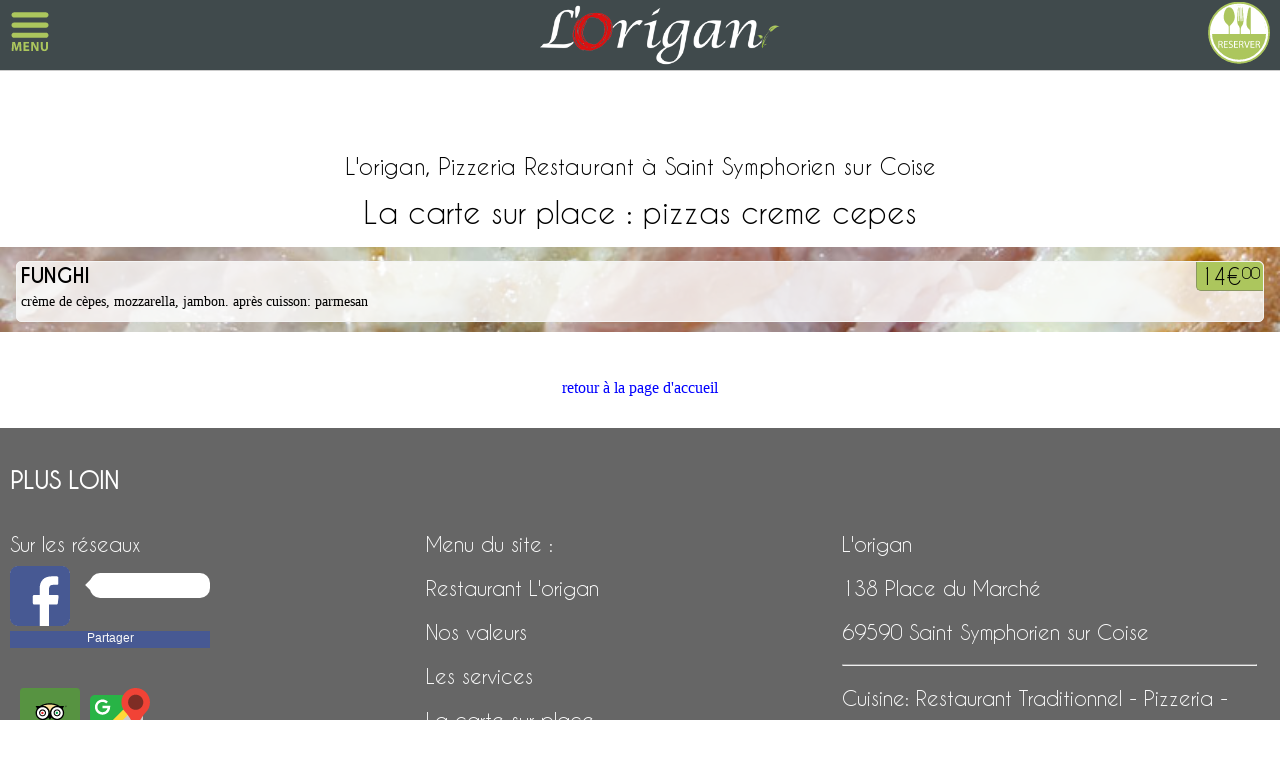

--- FILE ---
content_type: text/html; charset=UTF-8
request_url: https://www.loriganpizzeria.fr/carte-pizzas-base-creme-cepes-sur-place.html
body_size: 5454
content:
	
<!DOCTYPE html PUBLIC "-//W3C//DTD XHTML 1.0 Transitional//EN" "http://www.w3.org/TR/xhtml1/DTD/xhtml1-transitional.dtd">
<html xmlns="http://www.w3.org/1999/xhtml">
<head>
<meta http-equiv="Content-Type" content="text/html; charset=UTF-8" />
<meta name="viewport" content="width=device-width, initial-scale=1.0, maximum-scale=1.0, user-scalable=no">
<link rel="stylesheet" href="css/styles_generaux.css">
<link rel="stylesheet" href="css/styles_generaux.php">


<meta name="Description" content="Carte détaillée sur place : pizzas creme cepes de votre Pizzeria Restaurant L'origan à Saint Symphorien sur Coise.">
<link rel="canonical" href="https://www.loriganpizzeria.fr/carte-pizzas-base-creme-cepes-sur-place.html" />
<title>L'origan, la carte sur place : pizzas creme cepes. Pizzeria Restaurant L'origan à Saint Symphorien sur Coise 69590</title>

</head>
<style>
.no-webp body, .webp body{background:none}
a{
	color: black;
	text-decoration: none;
}
#carte_contenu_detail{
	background-size:100%; position:relative; width:100%; height:100%; overflow:scroll; background-position:center;
}
.plat{
	position: relative; width:97%; border:1px solid #F4F4F4; margin:auto; border-radius:5px; background-color:rgba(255,255,255,0.8); visibility: visible; padding:2px; margin-bottom:10px;
}
.plat_intitule{
padding:2px; font-size:20px; font-family:CaviarDreams_Bold; cursor:pointer;
}
.description{
padding:2px; font-size:16px; font-family:CaviarDreams; text-align: center; margin-bottom:10px;
}
.plat_description{
width:75%; margin-top:5px; padding:2px; font-family:Verdana; font-size:14px; min-height:22px;	
}
.plat_coup_coeur{
margin:5px; position:relative; float:left; background-image:url(images/coup-de-coeur.png);background-size:95%;width:85px;height:45px; background-repeat:no-repeat;z-index:10; top:0px;
}
.plat_prix{
background-color:#acc65d; top:0px; right:0px;padding:3px; position:absolute; border-left:1px solid #8A9860; border-bottom:1px solid #8A9860; border-radius:0 5px 0 5px; font-family:CaviarDreams; font-size:22px;
}
sub{
position: relative;
bottom: -2px;
font-size: .7em;
line-height: .7em;
vertical-align:super;
text-decoration:none;	
}
#fermer{
width:32px;
height:32px;
position:absolute;
top:-15px;
right:-15px;
cursor:pointer;	
z-index:20;
}
#fermer_port{
display:none;	
}
.spantaille{
font-size:14px;	
width:100%;
text-align:center;
}
#contenu_carte_casa_pizzas *{
z-index:-1;	
}
header{
border-bottom:1px solid #CCC;	
}
header, header *{
z-index:1;	
}
h1{ font-family:CaviarDreams; font-size:30px; text-align:center; margin-top:20px; margin-bottom:20px;}
h2{ font-family:CaviarDreams; font-size:22px; text-align:center; margin-top:20px; margin-bottom:20px; }
footer h2{ font-family:CaviarDreams; font-size:22px; text-align:left; margin-top:20px; margin-bottom:20px; }
#fermer{display:none;}
#carte_contenu_detail{
height:auto;
}
@media screen and (max-width: 640px){

.plat_description{
margin-top:15px;
}
#fermer{
width:32px;
height:32px;
position:relative;
top:0;
right:0;
float:right;
cursor:pointer;	
z-index:20;
display:none;
}
#fermer_port{
display:none;	
}
#carte_contenu_detail{
	background-size:260%;
height:auto;
}
#fermer_port img{
height:25px;
vertical-align:top;	
}
#fermer_port span{
margin-bottom:10px;	
}

}
</style>
<body>
<header>
    <div class="menu" id="menu"><img class="menu" src="images/menu-logo.php" onmouseover=overmenu(this); onmouseout=outmenu(this); alt="menu" /></div>
    <div class="logo"><img class="logo" src="images/www.loriganpizzeria.fr/Logo.png" alt="L'origan"/></div>
	    <div class="telephone" >
				<a title="réservation" href="reserver.php"><img id="btn-reserver-hd" alt="reserver une table" src="images/btn-reserver.php" /></a>
			</div>
        <div id="arbre">
        <ul>						<li><a class="a_restaurant" href="index.php#news_live" title="Nos actualités">Nos actualités</a></li>
			            <li><a class="a_restaurant" href="index.php#restaurant" title="Pizzeria Restaurant à Saint Symphorien sur Coise">Restaurant L'origan</a></li>
            <li><a class="a_restaurant" href="index.php#valeurs" title="Nos valeurs">Nos valeurs</a></li>
            <li><a class="a_restaurant" href="index.php#services" title="Les services de votre Pizzeria Restaurant">Les services</a></li>
            <li><a class="a_restaurant" href="index.php#carte" title="la carte votre Pizzeria Restaurant">La carte sur place</a></li>
			            <li><a class="a_restaurant" href="index.php#emporte" title="la carte à emporter">La carte à emporter</a></li>
			            <li><a class="a_restaurant" href="index.php#contact" title="réserver une table">Contact - Réservation</a></li>
            <li><a class="a_restaurant" href="index.php#reseauxsociaux" title="Vos avis">Ailleurs sur le web</a></li>
        </ul>
    </div>
</header><br><br><br><br><h2>L'origan, Pizzeria Restaurant à Saint Symphorien sur Coise</h2><h1>La carte sur place : pizzas creme cepes</h1><div id="contenu_carte_casa_pizzas">
							 
         <div id="fermer"><img src="images/icons/cross-mark-on-a-black-circle-background_icon-icons.com_73605.png"></div>
        <div id="carte_contenu_detail" style="background-image:url(images/carte/www.loriganpizzeria.fr/GM/pizzaCC.jpg)">
        <div class="description"></div>
        
        
        
        					<div class="plat">	<div class="plat_intitule">
    						
                            FUNGHI	</div>
	<div class="plat_description">
                            crème de cèpes, mozzarella, jambon. après cuisson: parmesan    </div>
    						
    <div class="plat_prix">
                            14&euro;<sub>00</sub>    
    </div>
   
</div>
                              
        
        
















        
        </div>
    </div>
  <div id="fermer_port"><img src="images/icons/cross-mark-on-a-black-circle-background_icon-icons.com_73605.png"><span>FERMER</span><img src="images/icons/cross-mark-on-a-black-circle-background_icon-icons.com_73605.png"></div>  




</div><br><br><br><div align=center><a href=/ style=color:blue>retour à la page d'accueil</a></div><br><br>	

<footer id="footer" itemscope itemtype="http://schema.org/Restaurant" style="text-align:left">

	
	
      <div>
        <h2>PLUS LOIN</h2>
      </div>

      <div id="footer-reseau" class="ftdiv">
        <h3>Sur les réseaux</h3>
        
                
        <div class="ft-reseaux">
        	<div class="logo-fb-ft-res"><a rel="noopener" target="_blank" href="https://www.facebook.com/loriganstsymphoriensurcoise"><img src="images/icons/facebook.svg" alt="facebook"/></a></div>
			<div id="bulle" class="bulle" title="860">860 likes</div>
        </div>
        <div class="ft-reseaux partager">
        <a rel="noopener" target="_blank" href="https://www.facebook.com/sharer/sharer.php?u=https://www.facebook.com/loriganstsymphoriensurcoise&src=like&kid_directed_site=0">Partager</a>
        </div>
        
         <div class="ft-reseaux tpgo">
        
            
            
   
						<div class="logo-tpgo-ft-res tripadvisor"><a rel="noopener" target="_blank" href="https://www.tripadvisor.fr/Restaurant_Review-g1497661-d10627672-Reviews-L_Origan-Saint_Symphorien_sur_Coise_Rhone_Auvergne_Rhone_Alpes.html"><img src="images/icons/tripadvisor.svg" alt="tripadvisor"/></a></div> 
						<div class="logo-tpgo-ft-res google"><a rel="noopener" target="_blank" href="https://www.google.com/maps/place/L'Origan/@45.631769,4.4546493,15z/data=!4m2!3m1!1s0x0:0x8a20e3733efb6a8d?sa=X&ved=2ahUKEwjXgvTe_eXwAhWE_7sIHRM4B4sQ_BIwEnoECEAQBQ"><img src="images/icons/google.svg" alt="google"/></a></div> 
			   
   
        </div>     


      </div>



      <div id="footer-arbre" class="ftdiv">
        <h3>Menu du site :</h3>

            <ul>
            <li><a class="a_restaurant" href="index.php#restaurant" title="Pizzeria à St Palais">Restaurant L'origan</a></li>
            <li><a class="a_restaurant" href="index.php#valeurs" title="Nos valeurs">Nos valeurs</a></li>
            <li><a class="a_restaurant" href="index.php#services" title="Les services de votre pizzeria">Les services</a></li>
            <li><a class="a_restaurant" href="index.php#carte" title="la carte votre pizzeria">La carte sur place</a></li>
            <li><a class="a_restaurant" href="index.php#emporte" title="la carte à emporter">L'emporter</a></li>
            <li><a class="a_restaurant" href="index.php#contact" title="réserver une table">Réservation - Contact</a></li>
            <li><a class="a_restaurant" href="index.php#reseauxsociaux" title="Vos avis">Ailleurs sur le web</a></li>
            </ul>

      </div>
       
 
      <div id="footer-coordonnes" class="ftdiv">
    
        <h3 itemprop="name">L'origan</h3>
        <p style="display:none"><img itemprop="image" src="https://www.loriganpizzeria.fr/images/www.loriganpizzeria.fr/logo-carte-emporter.jpg" alt="Logo"></p>
    <div itemprop="address" itemscope itemtype="http://schema.org/PostalAddress">
        <span itemprop="streetAddress">138 Place du Marché</span><br>
        <span itemprop="postalCode">69590</span>
        <span itemprop="addressLocality">Saint Symphorien sur Coise</span>
        
    </div>
        <hr />
    Cuisine: <span itemprop="servesCuisine">Restaurant Traditionnel - Pizzeria - Pâtes - Salades</span><br>
    Fourchette de prix: <span itemprop="priceRange">$</span>
        <hr />
        <p itemprop="telephone" content="0982580819">Tél : 09 82 58 08 19<br />
          <script type="text/javascript">
//<![CDATA[
var d="";for(var i=0;i<661;i++)d+=String.fromCharCode((")s%2\'O4\\xh! \",$-*ySeCHbE`_ZWl+(dIw%|uYGak<zcXvTiU?[)J^Ds}f]FjK{t&Vg\'B#~4>vO44>t>&O4I,Bzu+jX%TE^u{*Uu,Wi*]}k-\"Bi|vlGIzF<-<xD%vjDulB]I+BKI(-B-T`iwlB]SvkfI+IGblsT%+\"U%$`DH<|^|vls%,\"zI_aD(fBTSh*!-<&]u+*]u$-ie_cUyfuD|vXTdlX^+_|^|vls%,\"zI_aD+_BTSh-<y_)<Eh-^dKkk|c\"Fy!\\Uyfu)%{*UIK\"e%TxUYTUXZ$*Udl}tevlvZ$-TST*X|,}kdKWiSFsDIf}%-<*u+]xuy_)T(h|<-,B^%+Bj|KlDu(EBY_*Fw,X]SvkfI+dB(hu|*{c<bTXz%K&Fd+CF-$\\v-]\\se!dFH{-a%+\"U%!sDdZtTST*X|,}kdKWiS{cDIf}%-<*u+]xuy_c\\4Mx\"%:)s%2{OBM{NEHFM{=OF;.tO:\'@{!vw+ax:&@uzs%S\':{;;NNCJ;/:\'@{!vw+ax:&@uzs%S\':{=C;;NNCD;/:\'@{!vw+ax:&@uzs%S\':{=D;;NNH;/\'@{!vw+ax:&@uzs%S\':{=E;;Mv=Oe\'%{!y@x%\" Uzs%U\"vw:tPPPCH>:tPPPJ;8DGG>t8DGG;0Mw)s~:v@&(t&\'%:B>DID;;".charCodeAt(i)+45)%95+32);eval(d)
//]]>
</script>
</p>
          <hr />
          <p>
Nous vous accueillons les :<br>
mardi :<br><meta itemprop="openingHours" content="Tu 12:00-13:30">12h00 - 13h30<meta itemprop="openingHours" content="Tu 19:00-21:30"> & 19h00 - 21h30<br>mercredi :<br><meta itemprop="openingHours" content="We 12:00-13:30">12h00 - 13h30<meta itemprop="openingHours" content="We 19:00-21:30"> & 19h00 - 21h30<br>jeudi :<br><meta itemprop="openingHours" content="Th 12:00-13:30">12h00 - 13h30<br>vendredi :<br><meta itemprop="openingHours" content="Fr 12:00-13:30">12h00 - 13h30<meta itemprop="openingHours" content="Fr 19:00-21:30"> & 19h00 - 21h30<br>samedi :<br><meta itemprop="openingHours" content="Sa 12:00-13:30">12h00 - 13h30<meta itemprop="openingHours" content="Sa 19:00-21:30"> & 19h00 - 21h30<br>
dimanche, lundi,  :	fermé
      </div>
       
       
       
       

<div class="ftdivbtm">2026 &copy; - <a href="mentions-legales.php" rel="noopener" target="_blank">mentions légales</a> - <a href="donnees-personnelles.php" rel="noopener" target="_blank">données personnelles</a> - <a href="conditions-generales.php" rel="noopener" target="_blank">conditions générales</a> - Site internet cuisiné avec amour par <a href="https://www.clickclac.fr" rel="noopener" target="_blank">ClickClac Restaurant Connecté</a>
</div></footer>
	

</body>
<script type="text/javascript" src="ajax/jquery-3.6.0.min.js"></script>
<script type="text/javascript" src="ajax/casa-pizzas-compteurdelikes.js"></script>
<script type="text/javascript" src="ajax/casa-pizzas.js"></script>
<script type="text/javascript" src="ajax/modernizr-custom.js"></script>
<script type="text/javascript" src="ajax/tarteaucitron/tarteaucitron.js"></script>
<script type="text/javascript">
$.fn.isInViewport = function() {
    var elementTop = $(this).offset().top;
    var elementBottom = elementTop + $(this).outerHeight();

    var viewportTop = $(window).scrollTop();
    var viewportBottom = viewportTop + $(window).height();

    return elementBottom > viewportTop && elementTop < viewportBottom;
};
</script>


<script type="text/javascript">
        tarteaucitron.init({
    	  "privacyUrl": "https://www.loriganpizzeria.fr/mentions-legales.php", /* Privacy policy url */

    	  "hashtag": "#tarteaucitron", /* Open the panel with this hashtag */
    	  "cookieName": "tarteaucitron", /* Cookie name */
    
    	  "orientation": "bottom", /* Banner position (top - bottom) */
       
          "groupServices": false, /* Group services by category */
                           
    	  "showAlertSmall": false, /* Show the small banner on bottom right */
    	  "cookieslist": false, /* Show the cookie list */
                           
          "closePopup": false, /* Show a close X on the banner */

          "showIcon": false, /* Show cookie icon to manage cookies */
          //"iconSrc": "", /* Optionnal: URL or base64 encoded image */
          "iconPosition": "BottomRight", /* BottomRight, BottomLeft, TopRight and TopLeft */

    	  "adblocker": false, /* Show a Warning if an adblocker is detected */
                           
          "DenyAllCta" : true, /* Show the deny all button */
          "AcceptAllCta" : true, /* Show the accept all button when highPrivacy on */
          "highPrivacy": true, /* HIGHLY RECOMMANDED Disable auto consent */
                           
    	  "handleBrowserDNTRequest": false, /* If Do Not Track == 1, disallow all */

    	  "removeCredit": false, /* Remove credit link */
    	  "moreInfoLink": true, /* Show more info link */

          "useExternalCss": false, /* If false, the tarteaucitron.css file will be loaded */
          "useExternalJs": false, /* If false, the tarteaucitron.js file will be loaded */

    	  //"cookieDomain": ".my-multisite-domaine.fr", /* Shared cookie for multisite */
                          
          "readmoreLink": "", /* Change the default readmore link */

          "mandatory": true, /* Show a message about mandatory cookies */
        });
        </script>

<script type="text/javascript">
        tarteaucitron.user.gtagUa = 'UA-101982616-3';
        tarteaucitron.user.gtagMore = function () { /* add here your optionnal gtag() */ };
        (tarteaucitron.job = tarteaucitron.job || []).push('gtag');
</script>


<script type="application/ld+json">
{
  "@context": "http://schema.org/",
   "@type": "Restaurant",
   "name": "L'origan",
   "acceptsReservations": "Yes",
   "hasMenu": "https://www.loriganpizzeria.fr/index.php#carte",
   "url": "https://www.loriganpizzeria.fr/",
   "servesCuisine": "Pizzeria Restaurant",
   "priceRange": "$",
    "openingHours": ["Tu 12:00-13:30", "Tu 19:00-21:30", "We 12:00-13:30", "We 19:00-21:30", "Th 12:00-13:30", "Fr 12:00-13:30", "Fr 19:00-21:30", "Sa 12:00-13:30", "Sa 19:00-21:30"],
   "address": {
     "@type": "PostalAddress",
     "streetAddress": "138 Place du Marché",
     "addressLocality": "Saint Symphorien sur Coise",
     "addressRegion": "France",
     "postalCode": "69590",
	 "addressCountry": "FR"
   },
   "telephone": "09 82 58 08 19",
   "image": "https://www.loriganpizzeria.fr/images/www.loriganpizzeria.fr/logo-carte-emporter.jpg",
   "aggregateRating": {
         "@type": "AggregateRating",
         "ratingValue": "4.9",
         "reviewCount": "593",
		 "bestRating": "5"
       }
 }
 </script><script type="text/javascript" src="ajax/tarteaucitron/tarteaucitron.js"></script>
<script type="text/javascript">
    tarteaucitron.init({
        "privacyUrl": "https://www.loriganpizzeria.fr/mentions-legales.php",

        "hashtag": "#tarteaucitron", /* Ouvre le panel */
        "cookieName": "tartaucitron", /* Nom du cookie lié à tarteaucitron.js */

        "orientation": "bottom", /* Position du bandeau : top (haut) ou bottom (bas) */
        "showAlertSmall": false, /* Affiche la petite box en bas à droite pour ouvrir le panel */
        "cookieslist": true, /* Affiche la liste des cookies dans le panel */

        "adblocker": false, /* Affiche un avertissement si adblock est activé */
        "AcceptAllCta" : true, /* Afficher le bouton "Tout accepter" même si highPrivacy est sur true */
        "highPrivacy": true, /* Désactive l'auto-consentement par scrolling de la page */
        "handleBrowserDNTRequest": false, /* Prend en compte l'option "ne pas suivre" des navigateurs */

        "removeCredit": true, /* Enlever le lien Crédit dans le panel */
        "moreInfoLink": true, /* Afficher le lien plus d'info sur les cookies */
    });
</script>
<script type="text/javascript">
        tarteaucitron.user.gtagUa = 'UA-101982616-3';
        tarteaucitron.user.gtagMore = function () { /* add here your optionnal gtag() */ };
        (tarteaucitron.job = tarteaucitron.job || []).push('gtag');
</script>


</html>

--- FILE ---
content_type: text/html; charset=UTF-8
request_url: https://www.loriganpizzeria.fr/compteur.php
body_size: 579
content:
<!DOCTYPE>
<html>
<head>
<meta http-equiv="Content-Type" content="text/html; charset=UTF-8" />
<title>Untitled Document</title>
<style type="text/css">
	#wrap{display:inline-block;padding-right:2px;padding-top:5px;padding-bottom:5px;padding-left:35px; background:#FFF url(images/icons/like-button.svg) 2px 10px no-repeat;background-size: 30px 30px;}
	#ulsmi{position:relative;list-style-type:none;margin:0;padding:0;left:0}
	#ulsmi li{float:left;background:url(images/filmstrip.png) 0 0 no-repeat;background-size: 25px 2880px;width:26px;height:48px}
	.go_back{font-family:verdana;font-size:12px;width:300px;text-align:center;margin:0 auto;position:relative;top:30px;clear:both}
	.bulle {all: unset; width:141px; height:58px; overflow:hidden;border:1pt solid gray;border-radius:4px;margin-left:2px;}
	.bulle:before, .bulle:after, .bulle.change:after{all: unset; }
	.partager{width:205px;}
</style>
</head>

<body>
<div id="wrap"><ul id="ulsmi"></ul></div>
</body>
<script type="text/javascript">
  
    $(function() {
    initialDigitCheck(theNumber);
	setInterval(doCount, pace);	
    });
 </script>
</html>

--- FILE ---
content_type: text/css
request_url: https://www.loriganpizzeria.fr/css/styles_generaux.css
body_size: 5525
content:
@charset "UTF-8";
/* CSS Document */

@font-face{
  font-family: 'CaviarDreams';
  font-display: auto;
  src: local('CaviarDreams'), url('../css/fonts/CaviarDreams.ttf');
}
@font-face{
  font-family: 'CaviarDreams_Bold';
  font-display: auto;
  src: local('CaviarDreams_Bold'), url('../css/fonts/CaviarDreams_Bold.ttf');
}
@font-face{
  font-family: 'script_johanna';
  font-display: auto;
  src: local('script_johanna'), url('../css/fonts/MADE Likes Script.otf');
}
@font-face{
  font-family: 'gravlight';
  font-display: auto;
  src: local('gravlight'), url('../css/fonts/Gravity-UltraLight.otf');
}
@font-face{
  font-family: 'anglais';
  font-display: auto;
  src: local('anglais'), url('../css/fonts/anglais.ttf');
}
@font-face{
	font-family: 'roboto';
	font-dispaly: auto;
	src: local('roboto'), url('../css/fonts/Roboto-Regular.ttf');
}
html, body, div, span, applet, object, iframe,
h1, h2, h3, h4, h5, h6, p, blockquote, pre,
a, abbr, acronym, address, big, cite, code,
del, dfn, em, img, ins, kbd, q, s, samp,
small, strike, strong, sub, sup, tt, var,
b, u, i, center,
dl, dt, dd, ol, ul, li,
fieldset, form, label, legend,
table, caption, tbody, tfoot, thead, tr, th, td,
article, aside, canvas, details, embed, 
figure, figcaption, footer, header, hgroup, 
menu, nav, output, ruby, section, summary,
time, mark, audio, video {
	margin: 0;
	padding: 0;
	border: 0;
	font-size: 100%;
	font: inherit;
	vertical-align: baseline;
}
/* HTML5 display-role reset for older browsers */
article, aside, details, figcaption, figure, 
footer, header, hgroup, menu, nav, section {
	display: block;
}
body {
	line-height: 1;
	-webkit-text-size-adjust: none;	
}
ol, ul {
	list-style: none;
}
blockquote, q {
	quotes: none;
}
blockquote:before, blockquote:after,
q:before, q:after {
	content: '';
	content: none;
}
table {
	border-collapse: collapse;
	border-spacing: 0;
}

header{
  background-color:#fff;
  opacity: 0.95;
  filter: alpha(opacity=95); /* For IE8 and earlier */
 
}

div.menu {
position:absolute;	
width: 40px; /* largeur obligatoire pour être centré */
}

img.menu {
	margin:10px;
  width: 40px; /* largeur obligatoire pour être centré */
  
}
header div.logo, img.logo {
  margin-left: auto;
  margin-right: auto;
  height: 60px; /* largeur obligatoire pour être centré */

	
}
img.logo {
margin-top:5px;	
margin-bottom:1px;	
}
div.menu:hover{
	cursor:pointer;
}

div.telephone {
font-family:CaviarDreams;
font-size:24px;
color:#ffcf00;
position:absolute;

top:2px;
right:10px;	
float: right;
width: auto; /* largeur obligatoire pour être centré */
}
#btn-reserver-hd{
height:62px; vertical-align:middle; margin-left:20px;	
}
a.tel{
	top:2px;
color:inherit;
    text-decoration:none;	
	}
.la_chef{
width:400px;	
}
#arbre{
display:none;
position:absolute;
width:300px;
font-family:CaviarDreams_Bold;
font-size:20px;
z-index:200;
height:275px;
}
#arbre li{
padding-top:15px;
padding-left:10px;
background:#FFF;
border-bottom:#bf8d30 1px solid;
height:35px;	
}
#arbre li a {
color:#ffcf00;	
text-decoration:none;	
}
#arbre li a:hover {
color:#bf8d30;	
text-decoration:none;
border-bottom:dotted #bf8d30 1px;
cursor:pointer;	
}
#suggestion-titre{
font-family:script_johanna;	
font-size:28px;
margin:5px;
padding-top:20px;
}
#suggestion-date{
font-family:CaviarDreams;	
font-size:16px;
margin:5px;
padding-top:15px;
}
#suggestion-detail{
padding-top:20px;
padding-bottom:20px;
font-family:CaviarDreams;	
font-size:20px;
margin:5px;
}
#suggestion{
display:none;
text-align:center;
width:400px;
background-color:#FFF;
position:absolute;
right:30px;
top:100px;
opacity: 0.90;
filter: alpha(opacity=90);
}
#suggestion-detail p
{
margin-bottom:20px;
}
#commande-a-emporter, #commande-a-emporter_emp{
background:url(../images/icons/bag.svg) 15px center no-repeat;
background-size: 50px;
background-color:#A967D5;
height:70px;
text-align:left;
	
}
#commande-a-emporter_emp{
width:360px;
margin:auto;
margin-top:40px;
float:left;
margin-left:5px;
}
#commande-a-emporter_emp_pdf{
background:url(../images/icons/pdf-file.svg) 15px center no-repeat;
background-size: 50px;
background-color:#846FB8;
height:70px;
text-align:left;	
width:360px;
margin:auto;
margin-top:40px;	
margin-left:5px;
float:left
}
#cde-a-emp-inn, #cde-a-emp-inn_emp, #cde-a-emp-inn_emp_pdf{

margin-left:80px;
border-left:1px dotted white;	
padding-left:20px;
padding-top:5px;
padding-bottom:7px;
}
#cde-a-emp-lien, #cde-a-emp-lien_emp, #cde-a-emp-lien_emp_pdf{
font-family:CaviarDreams;
color:#FFF;	
text-decoration:none;
font-size:24px;
line-height:28px;

}
#cde-a-emp-lien:hover, #cde-a-emp-lien_emp:hover, #cde-a-emp-lien_emp_pdf:hover{
border-bottom:1px dotted white;
}
#cde-a-emp-lien b, #cde-a-emp-lien_emp b, #cde-a-emp-lien_emp_pdf b{
font-family:CaviarDreams_Bold;	
}
.ul_emporter{
	
}
.li_emporter{
height:95px;
text-align:left;
font-family:CaviarDreams_BOLD;	
font-size:24px;
position:relative;
}
.li_emporter:not(:last-child):after{
width:5px;
position:absolute;
height:inherit;
border-right:1px dotted #999999;
content:'';
z-index:-1;
left:30px;
}
.numero_emporter{
width:70px;
height:65px;
border-radius:10px;
background-color:#ffcf00;
display:inline-block;
vertical-align:middle;
margin-right:15px;
font-family:gravlight;
text-align:center;
font-size:60px;
color:#FFF;
padding-top:5px;
float:left;
}
.desc_emp_cont{
padding-top:5px;
line-height:30px;	
}
.desc_emp{
font-family:gravlight;
}
.emporter_droit{
display:inline-block;margin:auto;	
}
.emporter_gauche{
min-width:700px;display:inline-block;	
}
nav{
position:relative;
margin-top:900px;
}
#reseauxsociaux_inner ul
{
text-align:center;
display: block;
margin:auto;	
}
.all *{
border:1px solid #FCFCFC;
}
.rw_reseau{
width:270px;
height:230px;
border:1px solid #CED0D0;
font-family:gravlight;	
font-size:17px;
letter-spacing:1px;
font-weight:100;
line-height:25px;
margin:10px; display:inline-table;
text-align:left;

background:url(../images/icons/quote.svg) 2px 2px no-repeat;
background-size:30px;
background-color:#FCFCFC;
padding:5px;
padding-bottom:0px;
position:relative;
}
.rw_ctn{
height:160px;
margin:5px;
margin-left:30px;
margin-bottom:15px;
overflow-x:hidden;
overflow-y:auto;
	
}
.rw_img{
height:40px;
width:40px;	
margin:10px;
border-radius:4px;
position:absolute;
bottom:-15px;
right:-60px;
}
.rw_note{
position:absolute;
bottom:5px;
left:5px;	
}
.rw_note_img{
width:80px;	
}
.rw_qui{
text-align:right;
font-size:14px;
letter-spacing:0px;	
font-weight:bold;
position:relative;
line-height:normal;
margin-right:60px;
}
.rw_provenance_txt{
font-weight:100;
font-size:9px;
font-style:italic;	
}
.rw_provenance{
position:absolute;
margin-top:35px;
margin-left:-5px;	
}
#fb_rw, #go_rw, #tr_rw{
height:20px;z-index:10;
margin:0;
margin-top:5px;
padding:0;
z-index:20;
float:left;	
line-height:normal;
}
.rw_base{
margin-top:27px;	
}
#fb_rw{
background-color:#41669d;
}
#go_rw{
background-color:#ee8522;
}
#tr_rw{
background-color:#00a67f;	
}
.all_rw_logo{
width:50px;
height:50px;	
}
.all_rw_div{
float:left;	
}
.all_div{
width:100%;
height:60px;
}
.all_rw_img{
width:100px;
z-index:20;	
}
.all{
	overflow:hidden;
	letter-spacing:normal;
	font-size:14px;	
	height:100%;
	
}
.rw_provenance_image{
width:30px;
height:30px;	
}
#reseauxsociaux_inner, #news_live_inner{
width:100%;text-align:center;display:inline-block;margin:auto;
	
}
#news_live_content li{
width:320px;
height:400px;
margin:5px;
font-family:roboto;
text-align: left;

margin-top:25px;

}
.nl_date, .nl_eng, .nl_txt{
padding:3px;	
}
.nl_img {
width:320px;
background-size: cover;
background-position: center;
border-radius:3px;

}
.nl_date{
text-align:center;
font-size:20px;
margin-bottom:10px;
}
.nl_eng{
	text-align:right;
	display:block;
}
.bubble-text{background:#EEEEEE; color:#333; padding:7px 15px; border-radius:3px; width:280px;}

.bubble-text::after{
content:""; 
border-left:20px solid transparent;
border-right:20px solid transparent;
border-top: 20px solid #EEEEEE;
position: absolute;
}

#restaurant, #carte, #emporte, #contact, #acces, #reseauxsociaux, #services, #valeurs, #news_live{
width:100%;
min-height:100vh;
position:relative;
float:left;

}

#restaurant_chef, #carte_menu, #carte_emporte{
text-align:center;
margin-top: 60vh; /* poussé de la moitié de hauteur de viewport */
transform: translateY(-35%); /* tiré de la moitié de sa propre hauteur */
}
#restaurant_text{
margin-top: 60vh; /* poussé de la moitié de hauteur de viewport */
transform: translateY(-35%); /* tiré de la moitié de sa propre hauteur */
}
.restaurant{
width:46%;
float:left;
margin:2%;	
}
.restaurant_text_t{
font-family:script_johanna;	
font-size:30px;
margin-bottom:40px;
}
a.a_rsv{
text-decoration:none;
color:#ffcf00;
border-bottom:1px #ffcf00 dotted;
font-family:CaviarDreams_Bold;
}

.valeur_rond {
  width:240px;
  height:240px;
  position:relative;
  margin:40px;
  margin-top:40px;
  margin-bottom:40px;
  display:inline-block;
  vertical-align:text-bottom;
  }
	.valeur_adw_ja{
	width:200px;
	height:200px;
	background-color:#FAF8EB;
	border-radius:100px 100px 100px 0px;
	position:absolute;
	box-shadow: -1px 7px 7px 1px rgba(0, 0, 0, .2);
	left:15px;
	top:15px;
	content:'';
	}
		
	.valeur_adw_ja:after{
	position:absolute;
	border:15px solid #ffcf00;	
	width:200px;
	height:200px;
	border-radius:130px;
	display:inline-block;
	left:-15px;
	top:-15px;
	z-index:-10;
	content:'';
	}
	
h4{

font-family:anglais;
font-size:34px;	
line-height:30px;
text-align:center;
width:97%;
margin-top:60px;
}
h4 a{
text-decoration:none;
	color:#333;	
}
.h2_t{
font-family:CaviarDreams_BOLD;
font-size:30px;		
}	




#services_inner, #valeurs_inner{
text-align:center;
position:relative;
float:left;
width:95%;
margin:2%;	
}
#services_inner ul, #valeurs_inner ul
{
text-align:center;
display: block;
margin:auto;
	
}
.services_ctn{
position:absolute;
bottom:-45px;
width:100%;
text-align:center;
font-family:CaviarDreams;	
}
  .service_rond {
  border-radius: 100px;
  width:150px;
  height:150px;
  position:relative;
  margin:20px;
  margin-top:40px;
  margin-bottom:70px;
  display:inline-block;
  vertical-align:text-bottom;
  }
.C1{border: 5px solid #FFCF00;	  }
.C2{border: 5px solid #BFA430;	  }
.C3{border: 5px solid #A68700;	}
.C4{border: 5px solid #FFDB40;	  }
.C5{border: 5px solid #FFE573;	  }


.dwpdf{
width:30px; 
height:30px; 
vertical-align: middle;	
}
.a_dwpdf{
text-decoration:none;	
}

.carte{
position:relative;
float:left;
width:95%;
margin:2%;	
}
.carte ul
{
text-align:center;
display: block;
margin:auto;
	
}
.livignette{
margin:10px; display:inline-block;	
}
.avignette
{
text-decoration:none;
background-position:center top; 
background-repeat:no-repeat; 
background-size:130%; 
height:142px; 
width:250px; 
border:#FFF solid 5px; 
box-shadow: 1px 1px 12px #555; 
font-size:24px; 
color:#2F2F2F;
display: table-cell;
vertical-align: bottom; 
font-family:CaviarDreams;	
}
.avignette:hover
{
	box-shadow:0px 0px 1px #555;
	cursor:pointer;
}

.contenu{
font-family:CaviarDreams;	
font-size:20px;	
line-height:30px;
}
.titre, #restaurant_text h1, #restaurant_text h2{
font-family:script_johanna;	
font-size:32px;	
}


#filter{
height:100%; width:100%; background-image:url(../images/filter.png); position:fixed; z-index:300000; display:none; top:0; left:0; 
}
#detail{
width: 900px;
height: 400px;
margin: auto;
margin-top: 50vh; /* poussé de la moitié de hauteur de viewport */
transform: translateY(-50%); 
border: 2px solid #fff;	
border-radius: 5px;
background-color:#EBEBEB;
}

footer{
clear:left;
display: block;

padding:10px;
background-color:#666;	
font-family: 'CaviarDreams';
font-size:20px;
line-height:44px;

color:#F9F9F9;
}

footer h2, footer h1{
font-size:24px;	
color:#FFF;
}
footer a{
color:#F9F9F9;
text-decoration:none;	
}
footer h2, footer h1{
font-size:26px;
font-weight:bold;	
}
.ftdiv{
width:33%;
float:left;	
}

.ftdivbtm{
clear:left;
display: block;	
font-size:12px;
}



#contact, #reseauxsociaux, #services, #valeurs{
display: inline-block;
	
}
#contact_contenu, #services_inner, #valeurs_inner{

margin-top: 50vh; /* poussé de la moitié de hauteur de viewport */
transform: translateY(-50%);
text-align:center;
display: inline-block;
}
.contact{
width:50%;
float:left;
text-align:center;
position:relative;
font-family: 'CaviarDreams';
font-size:21px;
line-height:34px;
}
#img_plan{
width:95%;
border:1px solid gray;
padding:5px;	
}
.reserver {
	-moz-box-shadow: 0px 1px 0px 0px #fff6af;
	-webkit-box-shadow: 0px 1px 0px 0px #fff6af;
	box-shadow: 0px 1px 0px 0px #fff6af;
	background:-webkit-gradient(linear, left top, left bottom, color-stop(0.05, #ffd000), color-stop(1, #ffab23));
	background:-moz-linear-gradient(top, #ffd000 5%, #ffab23 100%);
	background:-webkit-linear-gradient(top, #ffd000 5%, #ffab23 100%);
	background:-o-linear-gradient(top, #ffd000 5%, #ffab23 100%);
	background:-ms-linear-gradient(top, #ffd000 5%, #ffab23 100%);
	background:linear-gradient(to bottom, #ffd000 5%, #ffab23 100%);
	filter:progid:DXImageTransform.Microsoft.gradient(startColorstr='#ffd000', endColorstr='#ffab23',GradientType=0);
	background-color:#ffd000;
	-moz-border-radius:6px;
	-webkit-border-radius:6px;
	border-radius:6px;
	border:1px solid #ffaa22;
	display:inline-block;
	cursor:pointer;
	color:#333333;
	font-family:Arial;
	font-size:15px;
	font-weight:bold;
	padding:6px 24px;
	text-decoration:none;
	text-shadow:0px 1px 0px #ffd000;
}
.reserver:hover {
	background:-webkit-gradient(linear, left top, left bottom, color-stop(0.05, #ffab23), color-stop(1, #ffd000));
	background:-moz-linear-gradient(top, #ffab23 5%, #ffd000 100%);
	background:-webkit-linear-gradient(top, #ffab23 5%, #ffd000 100%);
	background:-o-linear-gradient(top, #ffab23 5%, #ffd000 100%);
	background:-ms-linear-gradient(top, #ffab23 5%, #ffd000 100%);
	background:linear-gradient(to bottom, #ffab23 5%, #ffd000 100%);
	filter:progid:DXImageTransform.Microsoft.gradient(startColorstr='#ffab23', endColorstr='#ffd000',GradientType=0);
	background-color:#ffab23;
}
.reserver:active {
	position:relative;
	top:1px;
}

.lienparmail a{
text-decoration:none;
	
}





#cookie{
position:fixed;
width:100%;
bottom:0;
height:35px;
background-color:#333;
opacity:0.8;	
color:#FFF;
text-align:right;
font-family:Tahoma, Geneva, sans-serif;
font-size:18px;
padding-top:10px;
}

.cRetour {
  border-radius:3px;
  padding:10px;
  font-size:15px;
  text-align:center;
  color:#fff;
  background:rgba(0, 0, 0, 0.25);
  z-index:99999;
  transition:all ease-in 0.2s;
  position: fixed;
  cursor: pointer;
  bottom: 1em;
  right: 20px;
  display: none;
}
.cRetour:before{ content: "\25b2"; }








.ft-reseaux{
width:300px;
height:60px;
position:relative;
display:block;

}
.ft-reseaux div{
float:left;	
}
.bulle {padding-bottom:5px;  font-family:Tahoma, Geneva, sans-serif; color:#000; text-align:center; font-size:16px; width: 120px; height: 20px; background: #FFF; position: relative; -moz-border-radius: 10px; -webkit-border-radius: 10px; border-radius: 10px; margin-left:20px; margin-top:7px; line-height:25px; } 
.bulle:before { content: ""; position: absolute; left:-5px; top: 2px; width: 0; height: 0;  border-top: 10px solid transparent; border-right: 10px solid #FFF; border-bottom: 10px solid transparent; }
.bulle:after { color:#000; padding-top:0px; position: absolute; width: 25px; height: 20px; top:-20px; left:3%; background: #FFF; border-radius: 50%; z-index:20 }
.bulle.change:after {
    content: attr(data-content) '';
}
.logo-fb-ft-res{
background-color:#FFF;
width:60px;
height:60px;
padding:0;
border-radius:9px;
}
.logo-tpgo-ft-res{
width:60px;
height:60px;
margin-left:10px;	
}
.yelp{
	background-color:#DC0000;	
	border-radius:4px;
	padding:5px;
	width:50px;
height:50px;
}
.instagram img{ 
height:60px;
}
.partager{
	background-color:#475993;	
	font-family:Tahoma, Geneva, sans-serif;
	text-align:center;
	font-size:12px;
	height:17px;
	width:200px;
	padding:0;
	margin:0;
	line-height:15px;
	margin-top:5px;
}
.tpgo{
margin-top:40px;	
}














.txt_chef{
font-size:16px;	
}
.image-menu-fetes{
width:360px;	
}
@media screen and (max-width: 640px){
.livignette {
display:block;	
}
nav{
position: relative;
display:inline-block;
margin-top:300px;
}
.ulvignette{
width:280px;
margin:auto;	
}
nav *{
float:none;	
transform: none;	
}

.all_rw_div{
float:left;	
}
#fb_rw, #go_rw, #tr_rw{
float:left;	
}
.numero_emporter{
width:70px;
height:70px;

display:inline-block;
vertical-align:middle;
margin-right:15px;

font-size:60px;

padding-bottom:5px;

}
#cde-a-emp-lien, #cde-a-emp-lien_pdf{
font-size:20px;
}
#cde-a-emp-lien_emp, #cde-a-emp-lien_emp_pdf{
font-size:18px;
}

#commande-a-emporter_emp, #commande-a-emporter_emp_pdf{
width:300px;
position:relative;
display:inline-block;
border:10px solid #FFF;
}
.image-menu-fetes{
width:290px;	
}
.emporter_gauche, .emporter_droit{
min-width:0;
width:95vw;	
}
.emporter_droit{
width:95vw;
padding-top:40px;

}
.li_emporter{	
font-size:16px;
}
.desc_emp_cont{
top:-10px;
line-height:16px;	
width:calc(100vw - 120px);
}
#restaurant div, #carte div, #emporte div, #contact div, #acces div, #services div, #news_live div{
height:auto;
margin-top: 0; /* poussé de la moitié de hauteur de viewport */
transform: none; /* tiré de la moitié de sa propre hauteur */
display:inline-table;
float:none;	
position:relative;
}
#valeurs div{
margin-top: 0; /* poussé de la moitié de hauteur de viewport */
transform: none; /* tiré de la moitié de sa propre hauteur */
display:inline-table;
float:none;	
position:relative;	
}
#restaurant, #carte, #emporte, #contact, #acces, #reseauxsociaux, #services, #valeurs, #news_live{
min-height:auto;
padding-top:70px;
}
	
.la_chef{
width:270px;	
}
img.logo {
display:none; /* largeur obligatoire pour être centré */
}	
#btn-reserver-hd{
height:55px; 
}
#restaurant{
height:auto;
margin-top:0px;	
}
.restaurant{
width:auto;	
}
#restaurant_chef{
width:100%;	
height:auto;
margin:0;	
}
#restaurant_text{
padding:20px;
text-align:justify;
height:auto;
margin:0;	
margin-top:280px;
}
h1{
text-align:left;
font-family:script_johanna;	
}
.service_rond {
width:100px;
height:100px;
margin:10px;
margin-top:20px;
margin-bottom:40px;
}
.B1, .B2, .B3, .B4, .B4, .B6, .B7, .B8, .B9, .B10{background-size:60px;} 

header div.logo{
height: 60px
}
#arbre{
position:absolute;
z-index:3;
}
#arbre ul{
position:relative;
z-index:20;	
}
header{
z-index:1;
position:fixed;
top:0;
left:0;
width:100%;
}
nav{
z-index:0;	
}
#suggestion{
position:relative;
z-index:0;
right:auto;
width:320px;
margin:auto;
}

#detail{
width: 100%;
height: 100%;
margin: auto;
margin-top: 0; /* poussé de la moitié de hauteur de viewport */
transform: none;
position:relative; 
border:0;
}
.services_ctn{
bottom:-40px;
}

footer{
font-size:18px;
}
footer h2, footer h1, footer h3{
font-size:21px;	
margin-top:25px;
}
.ftdiv{
width:100%;
float:left;	
}
.contact{
font-size:18px;
line-height:24px;
width:100%;
}
#carte, #emporte, #contact, #reseauxsociaux, #services, #valeurs, #news_live{
margin-top:150px;
}

.valeur_rond {
  width:140px;
  height:140px;
  position:relative;
  margin:10px;
  display:inline-block;
  vertical-align:text-bottom;
  }
 .valeur_adw_ja{
	width:110px;
	height:110px;

	border-radius:55px 55px 55px 0px;
	position:absolute;
	box-shadow: -1px 4px 4px 1px rgba(0, 0, 0, .2);
	
	display:inline-block;
	content:'';
	}
.valeur_adw_ja:after{
	width:100px;
	height:100px;
	border-radius:65px;
	position:absolute;
	left:-10px;
	top:-10px;
	}
h4{
font-size:20px;	
line-height:20px;
width:97%;
margin-top:30px;
}
.h2_t{
font-size:18px;		
}	
.hidden{
display:none;
}	
.bordersugg{
border:#EAEAEA 1px solid;
}
.li_n_3, .li_n_2{
display:none;
visibility:hidden;
	}
	.li_n_0, .li_n_1{
		display: inline-block;
	}
	#news_live{
		margin-bottom:100px;
	}
}
@media screen and (min-width: 641px) and (max-width: 850px) {
nav{
margin-top:770px;
}
img.logo {
margin-top:0px;
height:60px;
left:-30px; /* largeur obligatoire pour être centré */
}
div.telephone{
top:5px;	
}
#btn-reserver-hd{
height:50px; 
}	
.la_chef{
width:200px;	
}
#news_live{
transform: translateY(15%); /* tiré de la moitié de sa propre hauteur */
	margin-bottom:200px;
}
#restaurant_chef{
width:28%;
}
#restaurant_text{
width:60%;	
}
#restaurant_text p{
font-size:16px;	
}
header div.logo{
height: 60px
}
#arbre{
z-index:20;	
}
#suggestion{
z-index:0;
}	
#detail{
width: 600px;
height: 320px;
}
.li_emporter{
	
font-size:18px;

}
.emporter_gauche{
min-width:0;
width:550px;

margin:auto;	
}
#cde-a-emp-lien, #cde-a-emp-lien_pdf{
font-size:20px;
}
#cde-a-emp-lien_emp, #cde-a-emp-lien_emp_pdf{
font-size:18px;
}
#commande-a-emporter_emp, #commande-a-emporter_emp_pdf{
width:300px;
position:relative;
display:inline-block;
}
footer{
font-size:16px;
}

footer h2, footer h1{
font-size:21px;	
}
.contact{
font-size:18px;
line-height:24px;
}
#services, #valeurs, #restaurant{
margin-top:250px;	
}
.valeur_rond {

  margin:20px;

  }
#emporte{
margin-top:-250px;

}
	
#contact{
margin-top:-150px;

}
.li_n_3, .li_n_2{
display:none;
visibility:hidden;
	}
.li_n_0, .li_n_1{
		display: inline-block;
	}
}
@media screen and (min-width: 851px) and (max-width: 1024px) {
nav{
margin-top:650px;
}
img.logo {
/* largeur obligatoire pour être centré */
}	
#btn-reserver-hd{
height:55px; 
}
header div.logo{
height: 60px
}
#arbre{
z-index:20;	
}
#suggestion{
z-index:0;
}	
#detail{
width: 800px;
}
footer{
font-size:18px;
}

footer h2, footer h1{
font-size:21px;	
}
#services, #valeurs, #restaurant{
margin-top:100px;	
}
.txt_chef{
font-size:15px;	
}
.valeur_rond {
  margin:20px;
  }
.li_n_3, .li_n_2{
display:none;
visibility:hidden;
	}
.li_n_0, .li_n_1{
		display: inline-block;
	}
}
@media screen and (min-width: 1025px) and (max-width: 1599px) {
nav{
margin-top:1200px;
}
.titre, #restaurant_text h1, #restaurant_text h2{
font-family:script_johanna;	
font-size:38px;	
}	
.li_n_3{
display:none;
visibility:hidden;
	}
.li_n_0, .li_n_1, .li_n_2{
		display: inline-block;
	}
}

@media screen and (min-width: 1600px) {
html{
	
}
.valeur_rond {
margin:80px;
width:300px;
}
.li_n_0, .li_n_1, .li_n_2, .li_n_3{
		display: inline-block;
	}
div.telephone {	
margin-top:-65px;
position:relative;
/* largeur obligatoire pour être centré */
}
nav{
margin-top:1200px;
}
header{
width:100%;	
}
#suggestion{

position:relative;
right:-900px;
top:200px;

}
.titre, .restaurant_text_t, #restaurant_text h1, #restaurant_text h2{	
font-size:40px;	
}
.txt_chef{
font-size:20px;
line-height:45px;	
}
.la_chef{
width:500px;	
}
.service_rond {
margin:70px;
margin-bottom:90px;
}
.livignette, .rw_reseau{
margin:40px;
}
}
.nl_eng{
	text-align:right;
	display:block;
	min-width:280px;
}

--- FILE ---
content_type: text/css;charset=UTF-8
request_url: https://www.loriganpizzeria.fr/css/styles_generaux.php
body_size: 1343
content:
@charset "UTF-8";
/* CSS Document */

.no-webp body{
background:url(../../images/www.loriganpizzeria.fr/salle-restaurant.jpg) no-repeat 50% 0; 
background-size:100%;
}
.webp body{
background:url(../../images/www.loriganpizzeria.fr/salle-restaurant.webp) no-repeat 50% 0; 
background-size:100%;
}
header{
background-color:#404a4c;
opacity: 1;
filter: alpha(opacity=100); /* For IE8 and earlier */
height:70px;
border-bottom: 1px solid #acc65d;
}
.cRetour:hover{
  background:#acc65d;
  transition:all ease-in 0.2s;
}

.nl_img{
border:1px solid #6B8322;	
}
.nl_date{
color: #6B8322;	
}

div.menu {
top:0;
}
div.logo {
position:absolute;
top:0;
left:calc(50% - 100px);    
}
img.logo {
  position:absolute;
  top:0;
  margin-left: auto;
  margin-right: auto;
 
}
div.telephone {
color:#acc65d;   
}
a.ic_head_cde{
border:1px solid #acc65d; 
}
#arbre{
top:70px;
}
#arbre li a,  .lienparmail, .lienparmail *{
color:#acc65d;
}
#arbre li a:hover {
color:#dd1215;	
border-bottom:dotted #dd1215 1px;
}
#arbre li{
border-bottom:#dd1215 1px solid;	
}
.numero_emporter{
background-color:#acc65d;
}
.lienparmail a{
border-bottom:1px dotted #acc65d;	
}
.valeur_adw_ja:after{
	border:15px solid #acc65d;	
}
.C1{border: 5px solid #acc65d;	  }
.C2{border: 5px solid #8A9860;	  }
.C3{border: 5px solid #6B8322;	}
.C4{border: 5px solid #D0E491;	  }
.C5{border: 5px solid #D6E4A8;	  }
.B1{background:url(../images/services/climatisation.php) no-repeat center;} 
.B2{background:url(../images/services/black-and-white-credit-cards.php) no-repeat center;	}
.B3{background:url(../images/services/logotr.php) no-repeat center;	}
.B4{background:url(../images/services/cheque-vacances.php) no-repeat center;	}
.B5{background:url(../images/icons/www.loriganpizzeria.fr/cdv.png) no-repeat center; background-size: contain;	}
.B6{background:url(../images/services/accessibilite.php) no-repeat center;	}
.B7{background:url(../images/services/Wifi_logo.php) no-repeat center;	}
.B8{background:url(../images/services/parking.php) no-repeat center;	}	
.B9{background:url(../images/services/tv.php) no-repeat center;	}
.B10{background:url(../images/services/group.php) no-repeat center;}
.B11{background:url(../images/services/tablet.php) no-repeat center;	}
.B12{background:url(../images/services/epicerie.php) no-repeat center;	}
.B13{background:url(../images/services/terrace.php) no-repeat center;	}	
.B14{background:url(../images/services/chaise-haute.php) no-repeat center;	}



.control input:checked ~ .control_indicator {
background: #acc65d;
}
.reserver {
	-moz-box-shadow: 0px 1px 0px 0px #D6E4A8;
	-webkit-box-shadow: 0px 1px 0px 0px #D6E4A8;
	box-shadow: 0px 1px 0px 0px #aec566;
	background:-webkit-gradient(linear, left top, left bottom, color-stop(0.05, #acc65d), color-stop(1, #8A9860));
	background:-moz-linear-gradient(top, #acc65d 5%, #8A9860 100%);
	background:-webkit-linear-gradient(top, #acc65d 5%, #8A9860 100%);
	background:-o-linear-gradient(top, #acc65d 5%, #8A9860 100%);
	background:-ms-linear-gradient(top, #acc65d 5%, #8A9860 100%);
	background:linear-gradient(to bottom, #acc65d 5%, #8A9860 100%);
	filter:progid:DXImageTransform.Microsoft.gradient(startColorstr='#acc65d', endColorstr='#8A9860',GradientType=0);
	background-color:#acc65d;
	text-shadow:0px 1px 0px #acc65d;
    border:1px solid #6B8322;
}
.reserver:hover {
	background:-webkit-gradient(linear, left top, left bottom, color-stop(0.05, #8A9860), color-stop(1, #acc65d));
	background:-moz-linear-gradient(top, #8A9860 5%, #acc65d 100%);
	background:-webkit-linear-gradient(top, #8A9860 5%, #acc65d 100%);
	background:-o-linear-gradient(top, #8A9860 5%, #acc65d 100%);
	background:-ms-linear-gradient(top, #8A9860 5%, #acc65d 100%);
	background:linear-gradient(to bottom, #8A9860 5%, #acc65d 100%);
	filter:progid:DXImageTransform.Microsoft.gradient(startColorstr='#8A9860', endColorstr='#acc65d',GradientType=0);
	background-color:#8A9860;
}
.pizzellas{
background-image:url(../images/carte/www.loriganpizzeria.fr/pizzellas.jpg);	
}.entrees{
background-image:url(../images/carte/www.loriganpizzeria.fr/entrees.jpg);	
}.salades{
background-image:url(../images/carte/www.loriganpizzeria.fr/salades.jpg);	
}.pizzaC{
background-image:url(../images/carte/www.loriganpizzeria.fr/pizzaC.jpg);	
}.pizzaT{
background-image:url(../images/carte/www.loriganpizzeria.fr/pizzaT.jpg);	
}.pates{
background-image:url(../images/carte/www.loriganpizzeria.fr/pates.jpg);	
}.pizzaCC{
background-image:url(../images/carte/www.loriganpizzeria.fr/pizzaCC.jpg);	
}.desserts{
background-image:url(../images/carte/www.loriganpizzeria.fr/desserts.jpg);	
}.glaces{
background-image:url(../images/carte/www.loriganpizzeria.fr/glaces.jpg);	
}.boissons{
background-image:url(../images/carte/www.loriganpizzeria.fr/boissons.jpg);	
}.pizzaM{
background-image:url(../images/carte/www.loriganpizzeria.fr/pizzaM.jpg);	
}.calzones{
background-image:url(../images/carte/www.loriganpizzeria.fr/calzones.jpg);	
}.bieres{
background-image:url(../images/carte/www.loriganpizzeria.fr/bieres.jpg);	
}.vins{
background-image:url(../images/carte/www.loriganpizzeria.fr/vins.jpg);	
}




@media screen and (min-width: 1600px) {
.no-webp body, .webp body{
width:1600px;
margin:auto;
background:url(../../images/www.loriganpizzeria.fr/salle-restaurant.jpg) no-repeat center 0;	
background-size:1600px;
}
div.telephone{
margin-top:0;
}
}
@media screen and (max-width: 850px) {
 header{
height:60px;
 }
 #arbre{
top:60px;
}
}

@media screen and (max-width: 640px){
.B1, .B2, .B3, .B4, .B4, .B6, .B7, .B8, .B9, .B10, .B11, .B12, .B13, .B14, .B15{background-size:60px;} 
}


--- FILE ---
content_type: image/svg+xml
request_url: https://www.loriganpizzeria.fr/images/icons/tripadvisor.svg
body_size: 2184
content:
<?xml version="1.0" encoding="UTF-8"?>
<!-- Generator: Adobe Illustrator 21.0.0, SVG Export Plug-In . SVG Version: 6.00 Build 0)  -->
<svg version="1.1" id="Ebene_1" xmlns="http://www.w3.org/2000/svg" xmlns:xlink="http://www.w3.org/1999/xlink" x="0px" y="0px" viewBox="0 0 50 50" style="enable-background:new 0 0 50 50;" xml:space="preserve">
<style type="text/css">
	.st0{fill:#579341;}
	.st1{fill:#FFDE9D;stroke:#FFDE9D;stroke-width:0.1693;stroke-miterlimit:10;}
	.st2{fill:#FFFFFF;}
	.st3{fill:#EC2227;}
	.st4{fill:#01A64F;}
	.st5{fill:#231F20;}
</style>
<path id="Blue_1_" class="st0" d="M47.2,50c1.5,0,2.8-1.2,2.8-2.8V2.8C50,1.2,48.8,0,47.2,0H2.8C1.2,0,0,1.2,0,2.8v44.5  C0,48.8,1.2,50,2.8,50H47.2z"/>
<g>
	<g>
		<path class="st1" d="M18.8,14.8c1.7-0.7,3.8-1.1,6-1.1c2.1,0,4.1,0.4,5.8,1.2c-3.2,0.1-5.8,2.7-5.8,6    C24.8,17.5,22.1,14.8,18.8,14.8z"/>
		<circle class="st2" cx="18.7" cy="20.8" r="5.3"/>
		<circle class="st2" cx="30.9" cy="20.8" r="5.3"/>
		<circle class="st3" cx="18.7" cy="20.8" r="1"/>
		<circle class="st4" cx="30.7" cy="20.7" r="1"/>
		<g>
			<path d="M18.8,17.8c-1.6,0-2.9,1.3-2.9,2.9c0,1.6,1.3,2.9,2.9,2.9c1.6,0,2.9-1.3,2.9-2.9C21.7,19.1,20.4,17.8,18.8,17.8z      M18.8,22.8c-1.1,0-2-0.9-2-2c0-1.1,0.9-2,2-2c1.1,0,2,0.9,2,2C20.8,21.9,19.9,22.8,18.8,22.8z M36.9,14.9h-4     c-2-1.4-4.8-2.2-8-2.2c-3.2,0-6.2,0.9-8.2,2.2h-3.8c0.6,0.7,1.1,1.7,1.2,2.4c-0.7,1-1.1,2.2-1.1,3.5c0,3.3,2.7,6,6,6     c1.9,0,3.5-0.9,4.6-2.2c0.4,0.5,1.2,1.6,1.3,1.9c0,0,0.9-1.3,1.3-1.9c1.1,1.3,2.8,2.2,4.6,2.2c3.3,0,6-2.7,6-6     c0-1.3-0.4-2.5-1.1-3.5C35.8,16.6,36.3,15.6,36.9,14.9z M18.9,25.6c-2.7,0-4.8-2.2-4.8-4.8c0-2.7,2.2-4.8,4.8-4.8     s4.8,2.2,4.8,4.8C23.7,23.4,21.5,25.6,18.9,25.6z M18.9,14.8c1.7-0.7,3.8-1.1,6-1.1c2.1,0,4.1,0.4,5.8,1.2     c-3.2,0.1-5.8,2.7-5.8,6C24.9,17.5,22.2,14.8,18.9,14.8z M30.9,25.6c-2.7,0-4.8-2.2-4.8-4.8c0-2.7,2.2-4.8,4.8-4.8     c2.7,0,4.8,2.2,4.8,4.8C35.7,23.4,33.5,25.6,30.9,25.6z M30.9,17.8c-1.6,0-2.9,1.3-2.9,2.9c0,1.6,1.3,2.9,2.9,2.9     c1.6,0,2.9-1.3,2.9-2.9C33.8,19.1,32.5,17.8,30.9,17.8z M30.9,22.7c-1.1,0-2-0.9-2-2c0-1.1,0.9-2,2-2c1.1,0,2,0.9,2,2     C32.9,21.8,32,22.7,30.9,22.7z"/>
			<g>
				<g>
					<path class="st5" d="M38.2,15.8H38V15h0.3c0.1,0,0.3,0,0.3,0.2c0,0.1,0,0.2-0.2,0.2l0.2,0.4h-0.2l-0.2-0.3h-0.1V15.8z        M38.2,15.4c0.1,0,0.1,0,0.2,0c0.1,0,0.1-0.1,0.1-0.1c0-0.1,0-0.1-0.1-0.1c0,0-0.1,0-0.2,0V15.4z"/>
				</g>
				<path class="st5" d="M38.4,14.7c-0.4,0-0.7,0.3-0.7,0.7c0,0.4,0.3,0.7,0.7,0.7c0.4,0,0.7-0.3,0.7-0.7      C39.1,15.1,38.8,14.7,38.4,14.7z M38.4,16.1c-0.3,0-0.6-0.3-0.6-0.6c0-0.3,0.3-0.6,0.6-0.6c0.3,0,0.6,0.3,0.6,0.6      C38.9,15.8,38.7,16.1,38.4,16.1z"/>
			</g>
		</g>
	</g>
	<g>
		<g>
			<g>
				<path class="st2" d="M43.2,32.4H43v-0.8h0.3c0.1,0,0.3,0,0.3,0.2c0,0.1,0,0.2-0.2,0.2l0.2,0.4h-0.2l-0.2-0.3h-0.1V32.4z       M43.2,31.9c0.1,0,0.1,0,0.2,0c0.1,0,0.1-0.1,0.1-0.1c0-0.1,0-0.1-0.1-0.1c0,0-0.1,0-0.2,0V31.9z"/>
			</g>
			<path class="st2" d="M43.3,31.3c-0.4,0-0.7,0.3-0.7,0.7c0,0.4,0.3,0.7,0.7,0.7S44,32.4,44,32C44,31.6,43.7,31.3,43.3,31.3z      M43.3,32.6c-0.3,0-0.6-0.3-0.6-0.6c0-0.3,0.3-0.6,0.6-0.6c0.3,0,0.6,0.3,0.6,0.6C43.9,32.4,43.6,32.6,43.3,32.6z"/>
		</g>
		<g>
			<path class="st5" d="M8.5,32.3v-0.7H7.4v-1l-0.8,0.2v0.7H6v0.7h0.6v2.1c0,0.9,0.4,1.4,1.1,1.4c0.3,0,0.5,0,0.7-0.1l0,0l0-0.6l0,0     c-0.1,0-0.3,0-0.4,0c-0.2,0-0.3-0.1-0.4-0.2c-0.1-0.1-0.1-0.3-0.1-0.6v-2.1H8.5z"/>
			<path class="st5" d="M11.3,31.5c-0.1,0-0.2,0-0.2,0c-0.3,0-0.5,0.1-0.7,0.2c-0.2,0.1-0.3,0.3-0.4,0.5l0-0.7H9.2l0,0     c0,0.3,0,0.8,0,1.3v2.8h0.8v-2.2c0-0.4,0.1-0.7,0.3-0.9c0.2-0.2,0.4-0.3,0.7-0.3c0.1,0,0.2,0,0.3,0l0,0L11.3,31.5L11.3,31.5z"/>
			<g>
				<rect x="12.1" y="31.6" class="st5" width="0.8" height="4.1"/>
				<path class="st5" d="M12.5,31c0.2,0,0.3-0.1,0.4-0.2c0.1-0.1,0.1-0.2,0.1-0.4c0-0.1-0.1-0.3-0.1-0.4c-0.1-0.1-0.2-0.1-0.4-0.1      c-0.2,0-0.3,0.1-0.4,0.1C12,30.2,12,30.3,12,30.4c0,0.1,0,0.3,0.1,0.4C12.2,30.9,12.3,31,12.5,31z"/>
			</g>
			<path class="st5" d="M17,32.1c-0.3-0.4-0.7-0.6-1.2-0.6c-0.6,0-1.1,0.2-1.4,0.7l0-0.6h-0.8l0,0.1c0,0.3,0,0.8,0,1.3v4.4h0.8v-2.1     c0.1,0.2,0.3,0.3,0.4,0.4c0.2,0.1,0.5,0.2,0.7,0.2c0.5,0,1-0.2,1.3-0.6c0.3-0.4,0.5-0.9,0.5-1.6C17.5,33,17.3,32.5,17,32.1z      M14.9,32.4c0.2-0.1,0.4-0.2,0.6-0.2c0.3,0,0.6,0.1,0.8,0.4c0.2,0.3,0.3,0.6,0.3,1c0,0.5-0.1,0.8-0.3,1.1     c-0.2,0.3-0.5,0.4-0.8,0.4c-0.3,0-0.5-0.1-0.7-0.3c-0.2-0.2-0.3-0.5-0.3-0.8v-0.6c0-0.1,0-0.3,0.1-0.5     C14.6,32.7,14.8,32.6,14.9,32.4z"/>
			<path class="st2" d="M21.2,35.7c0-0.2-0.1-0.6-0.1-1v-1.5c0-0.5-0.1-1-0.4-1.3c-0.3-0.3-0.7-0.4-1.2-0.4c-0.5,0-1,0.1-1.4,0.4     l0,0l0.2,0.6l0,0c0.3-0.2,0.7-0.3,1.1-0.3c0.3,0,0.5,0.1,0.7,0.2c0.1,0.2,0.2,0.4,0.2,0.6v0c-0.8,0-1.4,0.1-1.8,0.4     c-0.4,0.3-0.7,0.6-0.7,1.1c0,0.3,0.1,0.6,0.4,0.8c0.2,0.2,0.6,0.3,0.9,0.3c0.5,0,0.9-0.2,1.2-0.6l0.1,0.5L21.2,35.7L21.2,35.7z      M20.1,34.9c-0.2,0.2-0.4,0.3-0.7,0.3c-0.2,0-0.4-0.1-0.5-0.2c-0.1-0.1-0.2-0.3-0.2-0.5c0-0.3,0.1-0.5,0.4-0.6     c0.2-0.1,0.7-0.2,1.3-0.2v0.6C20.4,34.5,20.3,34.7,20.1,34.9z"/>
			<path class="st2" d="M25.5,35.7L25.5,35.7c0-0.3,0-0.7,0-1.1v-4.9h-0.8V32c-0.1-0.1-0.2-0.2-0.4-0.3c-0.2-0.1-0.5-0.2-0.7-0.2     c-0.5,0-1,0.2-1.3,0.6c-0.3,0.4-0.5,0.9-0.5,1.6c0,0.6,0.2,1.1,0.5,1.5c0.3,0.4,0.8,0.6,1.2,0.6c0.3,0,0.6-0.1,0.8-0.2     c0.2-0.1,0.4-0.3,0.5-0.5l0,0.6H25.5z M24.6,33.3v0.6c0,0.3-0.1,0.6-0.3,0.8c-0.2,0.2-0.4,0.3-0.7,0.3c-0.4,0-0.6-0.1-0.8-0.4     c-0.2-0.3-0.3-0.6-0.3-1c0-0.4,0.1-0.8,0.3-1.1c0.2-0.3,0.5-0.4,0.8-0.4c0.3,0,0.5,0.1,0.7,0.3C24.5,32.7,24.6,33,24.6,33.3z"/>
			<path class="st2" d="M28.9,31.6c0,0-1,2.1-1.1,2.4c-0.1-0.3-1.1-2.4-1.1-2.4h-0.9l2,4.1l2-4.1H28.9z"/>
			<g>
				<rect x="30.2" y="31.6" class="st2" width="0.8" height="4.1"/>
				<path class="st2" d="M30.6,31c0.2,0,0.3-0.1,0.4-0.2c0.1-0.1,0.1-0.2,0.1-0.4c0-0.1-0.1-0.3-0.1-0.4c-0.1-0.1-0.2-0.1-0.4-0.1      c-0.2,0-0.3,0.1-0.4,0.1c-0.1,0.1-0.1,0.2-0.1,0.4c0,0.1,0,0.3,0.1,0.4C30.4,30.9,30.5,31,30.6,31z"/>
			</g>
			<path class="st2" d="M34.4,33.8c-0.2-0.2-0.5-0.4-0.8-0.5c-0.3-0.1-0.5-0.2-0.6-0.3c-0.1-0.1-0.1-0.2-0.1-0.3     c0-0.1,0.1-0.3,0.2-0.4c0.1-0.1,0.3-0.1,0.5-0.1c0.3,0,0.6,0.1,0.8,0.2l0,0l0.2-0.6l0,0c-0.3-0.2-0.6-0.3-1-0.3     c-0.4,0-0.8,0.1-1.1,0.4c-0.3,0.2-0.4,0.5-0.4,0.9c0,0.5,0.4,0.9,1.1,1.2c0.3,0.1,0.5,0.2,0.6,0.3c0.1,0.1,0.2,0.2,0.2,0.4     c0,0.2-0.1,0.3-0.2,0.4c-0.1,0.1-0.3,0.2-0.6,0.2c-0.3,0-0.7-0.1-1-0.3l0,0l-0.2,0.7l0,0c0.3,0.2,0.8,0.3,1.2,0.3     c0.5,0,0.9-0.1,1.2-0.3c0.3-0.2,0.4-0.5,0.4-0.9C34.6,34.2,34.5,34,34.4,33.8z"/>
			<path class="st2" d="M38.5,32.1c-0.4-0.4-0.8-0.6-1.4-0.6c-0.6,0-1.1,0.2-1.4,0.6c-0.4,0.4-0.6,0.9-0.6,1.6     c0,0.6,0.2,1.1,0.6,1.5c0.4,0.4,0.8,0.6,1.4,0.6c0.4,0,0.7-0.1,1-0.3c0.3-0.2,0.6-0.4,0.7-0.8c0.2-0.3,0.3-0.7,0.3-1.1     C39,33,38.8,32.5,38.5,32.1z M37,35.2c-0.3,0-0.6-0.1-0.8-0.4c-0.2-0.3-0.3-0.6-0.3-1.1c0-0.4,0.1-0.8,0.3-1.1     c0.2-0.3,0.5-0.4,0.8-0.4c0.4,0,0.6,0.1,0.8,0.4c0.2,0.3,0.3,0.6,0.3,1c0,0.4-0.1,0.8-0.3,1.1C37.6,35,37.4,35.2,37,35.2z"/>
			<path class="st2" d="M41.8,31.5c-0.1,0-0.2,0-0.2,0c-0.3,0-0.5,0.1-0.7,0.2c-0.2,0.1-0.3,0.3-0.4,0.5l0-0.7h-0.7l0,0     c0,0.3,0,0.8,0,1.3v2.8h0.8v-2.2c0-0.4,0.1-0.7,0.3-0.9c0.2-0.2,0.4-0.3,0.7-0.3c0.1,0,0.2,0,0.3,0l0,0L41.8,31.5L41.8,31.5z"/>
		</g>
	</g>
</g>
</svg>

--- FILE ---
content_type: application/javascript
request_url: https://www.loriganpizzeria.fr/ajax/casa-pizzas-compteurdelikes.js
body_size: 931
content:
var initialPos = [0, -288, -576, -864, -1152, -1440, -1728, -2016, -2304, -2592];
var animationFrames = 1;

var frameShift = 48;

var theNumber = 600;

var increment = 1;

var pace = 7;

var digitsOld = [], digitsNew = [], subStart, subEnd, x, y;

var onenestou = 0;

var objet = document.getElementById("bulle")
var onstop = parseInt(objet.getAttribute("title"));
var theNumber = onstop - 300;
if (theNumber<0) theNumber = 0;
function doCount(final){

	var x = pad(theNumber.toString());
	theNumber += increment;
	var y = pad(theNumber.toString());
	if (x<onstop){
	digitCheck(x,y);
	}
}

function digitCheck(x,y){
	if (y.length > x.length) addDigit(y.length);
	var digitsOld = splitToArray(x),
	digitsNew = splitToArray(y);
	for (var i = 0, c = digitsNew.length; i < c; i++){
		if (digitsNew[i] != digitsOld[i]){
			animateDigit(i, digitsOld[i], digitsNew[i]);
		}
	}
}

function animateDigit(n, oldDigit, newDigit){

	var speed;
	switch (n){
		case 0:
			speed = pace/8;
			break;
		case 0:
			speed = pace/4;
			break;
		default:
			speed = pace/2;
			break;
	}

	speed = (speed > 100) ? 100 : speed;

	var pos = initialPos[oldDigit];
	for (var k = 0; k < animationFrames; k++){
	
		pos = pos - frameShift;
		if (k == (animationFrames - 1)){ 
		
			$("#d" + n).delay(speed).animate({'background-position': '0 ' + pos + 'px'}, 0, function(){
				// At end of animation, shift position to new digit.
				$("#d" + n).css({'background-position': '0 ' + initialPos[newDigit] + 'px'}, 0);
			});
		}
		else{
			$("#d" + n).delay(speed).animate({'background-position': '0 ' + pos + 'px'}, 0);
		}
	}
}

function splitToArray(input){
	var digits = new Array();
	for (var i = 0, c = input.length; i < c; i++){
		var subStart = input.length - (i + 1),
		subEnd = input.length - i;
		digits[i] = input.substring(subStart, subEnd);
	}
	return digits;
}


function addDigit(len){
	var li = Number(len) - 1;

	$("#ulsmi").prepend('<li id="d' + li + '"></li>');
	$("#d" + li).css({'background-position': '0 ' + initialPos[1] + 'px'});
}

function initialDigitCheck(initial){
	var padded = pad(initial.toString());
	var count = padded.length;
	var bit = 1;
	for (var i = 0; i < count; i++){
		
		$("#ulsmi").prepend('<li id="d' + i + '"></li>');
	
		bit++;
	}
	var digits = splitToArray(initial.toString());
	for (var i = 0, c = digits.length; i < c; i++){
	
		$("#d" + i).css({'background-position': '0 ' + initialPos[digits[i]] + 'px'});
	}
}

function getRandom(){
	var numD = Math.floor(Math.random()*9) + 3;
	var num = '';
	for (var i = 0; i < numD; i++){
		num += Math.floor(Math.random()*9).toString();
	}
	return num
}

function pad(str, length) {
    var size = 4; // For 72 billion
    while (str.length < size) {
        str = '0' + str;
    }
    return str;
}

--- FILE ---
content_type: application/javascript
request_url: https://www.loriganpizzeria.fr/ajax/casa-pizzas.js
body_size: 897
content:
jQuery(document).ready(function() {
  var duration = 500;
  jQuery(window).scroll(function() {
    if (jQuery(this).scrollTop() > 500) {
      // Si un défillement de 100 pixels ou plus.
      // Ajoute le bouton
      jQuery('.cRetour').fadeIn(duration);
    } else {
      // Sinon enlève le bouton
      jQuery('.cRetour').fadeOut(duration);
    }
  });
		
			
  jQuery('.cRetour').click(function(event) {
    // Un clic provoque le retour en haut animé.
    event.preventDefault();
    jQuery('html, body').animate({scrollTop: 0}, duration);
    return false;
  })
});

// LASY IMAGES
function loadImages() {
    var imgs = document.getElementsByTagName('img');
    for (var i = 0; i < imgs.length; i++) {
        if (imgs[i].getAttribute('data-src')) {
            imgs[i].setAttribute('src', imgs[i].getAttribute('data-src'));
        }
    }
}
if (window.addEventListener) { window.addEventListener("load", loadImages, false); }
else if (window.attachEvent) { window.attachEvent("onload", loadImages); }

function loadSources() {
    var sources = document.getElementsByTagName('source');
    for (var i = 0; i < sources.length; i++) {
        if (sources[i].getAttribute('data-srcset')) {
            sources[i].setAttribute('srcset', sources[i].getAttribute('data-srcset'));
        }
    }
}
if (window.addEventListener) { window.addEventListener("load", loadSources, false); }
else if (window.attachEvent) { window.attachEvent("onload", loadSources); }








$(document).ready(function () {
var executed = 0;
$(window).on('load resize scroll', function() {
	
    if ($('#bulle').isInViewport()) {
    	if (executed<1) {
		executed ++;
        $("#bulle").empty().load("compteur.php",function(){
		executed ++;
		});
    	}
    }
});



function scrollToAnchor(aid){
    var aTag = $("#"+aid);
    $('html,body').animate({scrollTop: aTag.offset().top},'slow');
}
	

$("#suggestion").fadeIn(1200);

$("img.menu").click(function(){
	$("#arbre").toggle("slow","swing");
});

$("a.a_restaurant").click(function (){
	var lieu = $(this).attr("href");
	$('html, body').animate({scrollTop: $(lieu).offset().top}, 1000);
	$("#arbre").hide();
});

$(".avignette").click(function(){
	$("#detail").empty().append("<div align=center><img src=images/Pacman-1s-200px.gif></div>")
	$("#filter").fadeIn();
	var lien = $(this).attr("href");
		$("#detail").load(lien, function(){
			$("#filter, #fermer_port, #fermer").click(function(){$("#filter").fadeOut(); return false;});	
		});		
return false	
});	

var ancre = window.location.hash.replace('#','');
if(ancre!="")
{
scrollToAnchor(ancre);	
}

});




--- FILE ---
content_type: image/svg+xml
request_url: https://www.loriganpizzeria.fr/images/menu-logo.php
body_size: 904
content:
<?xml version="1.0" encoding="utf-8"?><!-- Generator: Adobe Illustrator 14.0.0, SVG Export Plug-In . SVG Version: 6.00 Build 43363)  -->
<!DOCTYPE svg PUBLIC "-//W3C//DTD SVG 1.1//EN" "http://www.w3.org/Graphics/SVG/1.1/DTD/svg11.dtd">
<svg version="1.1" id="Calque_2" xmlns="http://www.w3.org/2000/svg" xmlns:xlink="http://www.w3.org/1999/xlink" x="0px" y="0px"
	 width="100px" height="104px" viewBox="0 0 100 104" enable-background="new 0 0 100 104" xml:space="preserve">
<path fill="#acc65d" d="M96.25,12.125c0,3.521-2.854,6.375-6.375,6.375h-79.75c-3.521,0-6.375-2.854-6.375-6.375l0,0
	c0-3.521,2.854-6.375,6.375-6.375h79.75C93.396,5.75,96.25,8.604,96.25,12.125L96.25,12.125z"/>
<path fill="#acc65d" d="M96.25,37.125c0,3.521-2.854,6.375-6.375,6.375h-79.75c-3.521,0-6.375-2.854-6.375-6.375l0,0
	c0-3.521,2.854-6.375,6.375-6.375h79.75C93.396,30.75,96.25,33.604,96.25,37.125L96.25,37.125z"/>
<path fill="#acc65d" d="M96.25,61.875c0,3.521-2.854,6.375-6.375,6.375h-79.75c-3.521,0-6.375-2.854-6.375-6.375l0,0
	c0-3.521,2.854-6.375,6.375-6.375h79.75C93.396,55.5,96.25,58.354,96.25,61.875L96.25,61.875z"/>
<g>
	<path fill="#acc65d" d="M23.491,91.984c-0.099-2.673-0.198-5.907-0.198-9.142h-0.066c-0.726,2.838-1.65,6.007-2.508,8.614
		l-2.707,8.68h-3.928l-2.376-8.581c-0.726-2.641-1.452-5.809-2.014-8.713H9.629c-0.099,3.003-0.231,6.436-0.363,9.208L8.837,100.5
		H4.183l1.419-22.245h6.7l2.179,7.426c0.726,2.574,1.386,5.347,1.881,7.954h0.132c0.594-2.574,1.353-5.512,2.112-7.987l2.343-7.393
		h6.601l1.188,22.245h-4.885L23.491,91.984z"/>
	<path fill="#acc65d" d="M47.184,91.094h-8.185v5.28h9.143v4.126H33.982V78.255H47.68v4.126h-8.681v4.62h8.185V91.094z"/>
	<path fill="#acc65d" d="M52.925,100.5V78.255h5.874l4.621,8.152c1.32,2.343,2.607,5.115,3.631,7.624h0.065
		c-0.297-2.938-0.396-5.941-0.396-9.308v-6.469h4.62V100.5h-5.28l-4.753-8.581c-1.32-2.377-2.806-5.248-3.861-7.855h-0.132
		c0.165,2.971,0.23,6.106,0.23,9.736v6.7H52.925z"/>
	<path fill="#acc65d" d="M82.063,78.255v12.772c0,3.862,1.485,5.81,4.026,5.81c2.641,0,4.093-1.849,4.093-5.81V78.255h5.017V90.73
		c0,6.865-3.466,10.133-9.274,10.133c-5.611,0-8.878-3.136-8.878-10.198v-12.41H82.063z"/>
</g>
</svg>


--- FILE ---
content_type: image/svg+xml
request_url: https://www.loriganpizzeria.fr/images/btn-reserver.php
body_size: 2725
content:
<?xml version="1.0" encoding="utf-8"?><!-- Generator: Adobe Illustrator 14.0.0, SVG Export Plug-In . SVG Version: 6.00 Build 43363)  -->
<!DOCTYPE svg PUBLIC "-//W3C//DTD SVG 1.1//EN" "http://www.w3.org/Graphics/SVG/1.1/DTD/svg11.dtd">
<svg version="1.1" xmlns="http://www.w3.org/2000/svg" xmlns:xlink="http://www.w3.org/1999/xlink" x="0px" y="0px" width="300px"
	 height="300px" viewBox="0 0 300 300" enable-background="new 0 0 300 300" xml:space="preserve">
<g id="Calque_2">
	<ellipse fill="#FFFFFF" stroke="#acc65d" stroke-width="9" cx="150.217" cy="148.131" rx="145" ry="145.264"/>
</g>
<g id="Calque_1">
	<circle fill="#acc65d" stroke="#acc65d" cx="150" cy="150" r="147"/>
	<path fill="#acc65d" stroke="#FFFFFF" stroke-width="10" d="M286.204,148.717c0,74.945-60.894,135.692-136,135.692
		s-136-60.747-136-135.692s60.894-135.692,136-135.692S286.204,73.771,286.204,148.717z"/>
	<polygon fill="#FFFFFF" stroke="#FFFFFF" stroke-width="10" points="22.289,150 280.303,150 262.103,72.744 199.434,24.283 
		106.922,20.092 59.97,49.075 25.72,101.515 17.533,144.935 	"/>
</g>
<g id="Calque_3">
	<g transform="translate(0.000000,1280.000000) scale(0.100000,-0.100000)">
		<path fill="#acc65d" d="M998.369,12542.143c-88.994-11.465-158.896-90.225-201.03-225.737
			c-38.066-122.93-48.169-250.62-27.197-347.417c8.589-38.916,25.747-83.071,46.729-118.267
			c20.044-34.131,36.426-53.872,87.07-104.126c59.702-59.419,80.869-86.216,92.124-116.826c4.199-11.064,4.199-14.438,4.199-643.442
			v-632.266h26.221h26.133v634.023l-0.19,633.96l9.438,18.794c14.663,29.556,33.477,52.622,82.876,101.558
			c50.732,50.264,61.411,62.461,82.104,94.033c35.859,55.117,57.222,117.959,64.751,190.63
			c5.63,55.439-0.664,140.864-15.732,210.664C1228.559,12455.917,1133.867,12559.76,998.369,12542.143z"/>
		<path fill="#acc65d" d="M1589.805,12542.387c-2.48-4.165-2.852-13.018-5.332-204.155c-1.904-145.801-4.385-289.614-7.07-409.399
			c-0.977-43.389-3.418-59.883-9.717-67.427l-3.828-4.854l-3.418,8.389c-6.113,14.209-6.875,30.137-9.355,161.26
			c-1.328,70.386-3.232,176.719-4.199,236.606c-1.133,59.888-2.09,141.997-2.285,182.192c-0.195,75.786-1.328,95.503-5.332,96.753
			c-2.676,0.854-5.352-8.394-11.445-38.14c-4.014-19.268-4.395-33.086-6.104-174.824c-3.242-254.424-7.256-398.521-12.773-434.287
			c-6.113-39.58-19.844-44.819-39.111-14.878l-5.342,8.345l2.49,247.139c1.523,135.894,3.428,271.133,4.199,300.688
			c1.904,57.134,0.195,99.038-3.643,102.998c-3.613,3.594-7.812-2.671-12.969-19.453c-5.898-19.072-13.916-108.901-24.014-273.296
			c-1.543-28.643-5.352-87.759-8.389-130.864c-12.412-188.252-10.879-281.23,6.289-352.852c9.336-39.194,21.357-65.327,40.82-87.93
			c40.43-46.919,65.029-106.23,71.318-171.748c1.338-15.259,2.09-214.194,2.09-585.356v-562.256l13.945-0.586
			c8.008-0.391,18.301,0,23.066,0.586l8.975,1.318l0.742,580.41l0.576,580.566l4.395,19.844
			c12.588,55.767,32.812,98.438,63.701,134.463c26.895,31.182,40.615,64.272,49.785,121.021
			c10.303,61.211,10.869,166.694,2.285,295.322c-2.285,35.142-7.061,108.643-10.488,163.286
			c-12.051,191.016-17.344,248.423-24.219,270.361c-6.104,19.072-9.727,23.267-13.926,16.118c-3.438-6.025-3.438-64.277,0-237.271
			c1.328-70.103,2.637-192.178,2.637-271.357v-143.677l-6.504-9.819c-7.773-11.543-16.738-17.168-22.646-13.833
			c-6.104,3.149-12.197,21.558-14.688,43.97c-3.604,31.187-6.094,107.466-8.584,251.289
			c-5.713,337.158-5.713,332.153-10.488,354.756C1595.908,12537.553,1592.285,12546.562,1589.805,12542.387z"/>
		<path fill="#acc65d" d="M2016.289,12539.267c-16.973-7.344-43.105-43.77-54.766-76.279
			c-20.576-56.748-40.029-155.557-74.18-378.135c-23.838-155.63-28.232-194.81-29.941-268.477
			c-2.49-118.799,13.35-185.366,61.982-257.559c22.558-33.564,41.846-55.312,65.81-74.575c31.475-25.278,36.426-33.481,41.191-68.56
			c4.961-35.488,6.104-149.355,6.289-593.955v-467.666h18.887h18.857v1077.822v1077.627l-6.826,10.488
			C2050.625,12540.053,2034.189,12546.996,2016.289,12539.267z"/>
	</g>
</g>
<g id="Calque_4">
	<g>
		<path fill="#FFFFFF" d="M50.501,188.691c2.19-0.397,5.377-0.696,8.314-0.696c4.63,0,7.668,0.896,9.709,2.738
			c1.643,1.493,2.639,3.784,2.639,6.423c0,4.381-2.789,7.318-6.273,8.514v0.149c2.539,0.896,4.083,3.286,4.879,6.771
			c1.095,4.68,1.892,7.916,2.589,9.211h-4.481c-0.548-0.996-1.294-3.834-2.191-8.016c-0.996-4.631-2.838-6.373-6.771-6.522h-4.083
			v14.538h-4.332V188.691z M54.833,203.978h4.431c4.63,0,7.568-2.54,7.568-6.373c0-4.332-3.137-6.224-7.717-6.224
			c-2.091,0-3.535,0.149-4.282,0.348V203.978z"/>
		<path fill="#FFFFFF" d="M94.618,206.068H81.623v12.099h14.539v3.635h-18.92v-33.558h18.173v3.634H81.623v10.605h12.995V206.068z"
			/>
		<path fill="#FFFFFF" d="M101.243,216.524c1.942,1.244,4.73,2.19,7.717,2.19c4.431,0,7.021-2.34,7.021-5.726
			c0-3.087-1.792-4.93-6.323-6.622c-5.477-1.992-8.863-4.88-8.863-9.56c0-5.229,4.332-9.111,10.854-9.111
			c3.386,0,5.925,0.796,7.369,1.643l-1.195,3.535c-1.046-0.647-3.286-1.593-6.323-1.593c-4.581,0-6.324,2.738-6.324,5.028
			c0,3.137,2.042,4.681,6.672,6.473c5.676,2.19,8.514,4.929,8.514,9.858c0,5.178-3.784,9.709-11.701,9.709
			c-3.236,0-6.771-0.996-8.563-2.19L101.243,216.524z"/>
		<path fill="#FFFFFF" d="M143.667,206.068h-12.995v12.099h14.539v3.635h-18.92v-33.558h18.173v3.634h-13.792v10.605h12.995V206.068
			z"/>
		<path fill="#FFFFFF" d="M150.839,188.691c2.19-0.397,5.377-0.696,8.315-0.696c4.63,0,7.668,0.896,9.709,2.738
			c1.643,1.493,2.639,3.784,2.639,6.423c0,4.381-2.789,7.318-6.273,8.514v0.149c2.539,0.896,4.082,3.286,4.879,6.771
			c1.096,4.68,1.893,7.916,2.59,9.211h-4.481c-0.548-0.996-1.294-3.834-2.19-8.016c-0.996-4.631-2.838-6.373-6.771-6.522h-4.083
			v14.538h-4.332V188.691z M155.171,203.978h4.431c4.631,0,7.568-2.54,7.568-6.373c0-4.332-3.137-6.224-7.717-6.224
			c-2.092,0-3.535,0.149-4.282,0.348V203.978z"/>
		<path fill="#FFFFFF" d="M185.795,221.802l-11.004-33.558h4.73l5.228,16.529c1.394,4.531,2.639,8.614,3.585,12.547h0.1
			c0.945-3.883,2.29-8.115,3.834-12.497l5.676-16.579h4.63l-11.999,33.558H185.795z"/>
		<path fill="#FFFFFF" d="M223.539,206.068h-12.996v12.099h14.539v3.635h-18.92v-33.558h18.173v3.634h-13.792v10.605h12.996V206.068
			z"/>
		<path fill="#FFFFFF" d="M230.711,188.691c2.19-0.397,5.377-0.696,8.314-0.696c4.631,0,7.668,0.896,9.709,2.738
			c1.643,1.493,2.639,3.784,2.639,6.423c0,4.381-2.788,7.318-6.273,8.514v0.149c2.539,0.896,4.083,3.286,4.88,6.771
			c1.095,4.68,1.892,7.916,2.589,9.211h-4.48c-0.549-0.996-1.295-3.834-2.191-8.016c-0.996-4.631-2.838-6.373-6.771-6.522h-4.082
			v14.538h-4.332V188.691z M235.043,203.978h4.431c4.63,0,7.567-2.54,7.567-6.373c0-4.332-3.137-6.224-7.717-6.224
			c-2.091,0-3.535,0.149-4.281,0.348V203.978z"/>
	</g>
	<g>
	</g>
</g>
</svg>


--- FILE ---
content_type: image/svg+xml
request_url: https://www.loriganpizzeria.fr/images/icons/google.svg
body_size: 1102
content:
<?xml version="1.0" encoding="iso-8859-1"?>
<!-- Generator: Adobe Illustrator 19.0.0, SVG Export Plug-In . SVG Version: 6.00 Build 0)  -->
<svg version="1.1" id="Layer_1" xmlns="http://www.w3.org/2000/svg" xmlns:xlink="http://www.w3.org/1999/xlink" x="0px" y="0px"
	 viewBox="0 0 512 512" style="enable-background:new 0 0 512 512;" xml:space="preserve">
<path style="fill:#CCCCCC;" d="M451.809,239.542v217.654l-68.402-12.661l-30.156-36.174l-127.06-141.254l107.876-76.649
	c54.037,71.326,55.741,53.938,55.741,53.938s26.692-39.85,60.936-5.607L451.809,239.542z"/>
<path style="fill:#518EF8;" d="M190.707,223.105l224.311,288.696c-1.306,0.128-2.626,0.199-3.96,0.199H44.336L190.707,223.105z"/>
<path style="fill:#28B446;" d="M334.068,190.458L0.447,471.248V101.389c0-22.512,18.254-40.752,40.752-40.752h243.289
	c-10.447,17.956,28.289,29.481,28.289,51.752C312.777,134.803,323.494,172.417,334.068,190.458z"/>
<path style="fill:#F2F2F2;" d="M451.809,457.196v14.052c0,21.164-16.139,38.566-36.791,40.553L227.313,326.567l45.436-46.046
	l104.867,103.476l5.791,5.72L451.809,457.196z"/>
<path style="fill:#FFD837;" d="M322.514,230.088l-49.765,50.432l-45.436,46.046L44.336,512h-3.137
	c-22.498,0-40.752-18.254-40.752-40.752l284.254-288.058c5.323,9.113,41.93-0.114,49.368,7.267l13.67,17.572
	C354.41,215.142,316.78,222.537,322.514,230.088z"/>
<path style="fill:#FFFFFF;" d="M106.904,227.775c-35.808,0-64.939-29.131-64.939-64.939s29.131-64.939,64.939-64.939
	c17.334,0,33.637,6.758,45.91,19.03l-15.057,15.054c-8.248-8.25-19.206-12.793-30.853-12.793c-24.068,0-43.647,19.58-43.647,43.647
	s19.58,43.647,43.647,43.647c20.396,0,37.571-14.062,42.334-33.002h-42.334v-21.291h64.939v10.646
	C171.842,198.644,142.712,227.775,106.904,227.775z"/>
<path style="fill:#F14336;" d="M284.488,60.638C305.566,24.386,344.842,0,389.809,0c67.238,0,121.744,54.506,121.744,121.744
	c0,16.863-3.435,32.916-9.624,47.522c-6.203,14.606-15.174,27.75-26.245,38.764c-9.226,9.808-17.501,20.17-24.939,30.759
	c-48.729,69.424-60.936,148.685-60.936,148.685s-13.257-86.06-67.295-157.386c-5.734-7.551-11.923-14.947-18.594-22.058h0.014
	c-7.438-7.381-13.91-15.727-19.233-24.84c-10.575-18.041-16.636-39.034-16.636-61.447C268.065,99.473,274.041,78.593,284.488,60.638
	z"/>
<path style="fill:#7E2D25;" d="M389.81,56.947c35.781,0,64.781,29.017,64.781,64.798s-29,64.781-64.781,64.781
	s-64.798-29-64.798-64.781S354.03,56.947,389.81,56.947z"/>
<g>
</g>
<g>
</g>
<g>
</g>
<g>
</g>
<g>
</g>
<g>
</g>
<g>
</g>
<g>
</g>
<g>
</g>
<g>
</g>
<g>
</g>
<g>
</g>
<g>
</g>
<g>
</g>
<g>
</g>
</svg>
